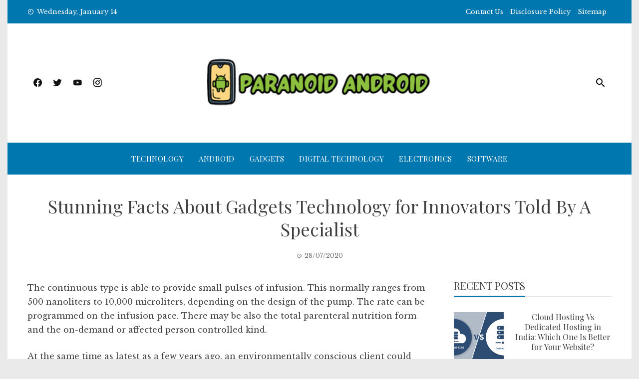

--- FILE ---
content_type: text/html; charset=UTF-8
request_url: https://www.paranoidandroids.net/stunning-facts-about-gadgets-technology-for-innovators-told-by-a-specialist.html/
body_size: 20486
content:
<!DOCTYPE html>
<html lang="en-US" prefix="og: https://ogp.me/ns#">
    <head><meta charset="UTF-8"><script>if(navigator.userAgent.match(/MSIE|Internet Explorer/i)||navigator.userAgent.match(/Trident\/7\..*?rv:11/i)){var href=document.location.href;if(!href.match(/[?&]nowprocket/)){if(href.indexOf("?")==-1){if(href.indexOf("#")==-1){document.location.href=href+"?nowprocket=1"}else{document.location.href=href.replace("#","?nowprocket=1#")}}else{if(href.indexOf("#")==-1){document.location.href=href+"&nowprocket=1"}else{document.location.href=href.replace("#","&nowprocket=1#")}}}}</script><script>class RocketLazyLoadScripts{constructor(){this.v="1.2.4",this.triggerEvents=["keydown","mousedown","mousemove","touchmove","touchstart","touchend","wheel"],this.userEventHandler=this._triggerListener.bind(this),this.touchStartHandler=this._onTouchStart.bind(this),this.touchMoveHandler=this._onTouchMove.bind(this),this.touchEndHandler=this._onTouchEnd.bind(this),this.clickHandler=this._onClick.bind(this),this.interceptedClicks=[],window.addEventListener("pageshow",t=>{this.persisted=t.persisted}),window.addEventListener("DOMContentLoaded",()=>{this._preconnect3rdParties()}),this.delayedScripts={normal:[],async:[],defer:[]},this.trash=[],this.allJQueries=[]}_addUserInteractionListener(t){if(document.hidden){t._triggerListener();return}this.triggerEvents.forEach(e=>window.addEventListener(e,t.userEventHandler,{passive:!0})),window.addEventListener("touchstart",t.touchStartHandler,{passive:!0}),window.addEventListener("mousedown",t.touchStartHandler),document.addEventListener("visibilitychange",t.userEventHandler)}_removeUserInteractionListener(){this.triggerEvents.forEach(t=>window.removeEventListener(t,this.userEventHandler,{passive:!0})),document.removeEventListener("visibilitychange",this.userEventHandler)}_onTouchStart(t){"HTML"!==t.target.tagName&&(window.addEventListener("touchend",this.touchEndHandler),window.addEventListener("mouseup",this.touchEndHandler),window.addEventListener("touchmove",this.touchMoveHandler,{passive:!0}),window.addEventListener("mousemove",this.touchMoveHandler),t.target.addEventListener("click",this.clickHandler),this._renameDOMAttribute(t.target,"onclick","rocket-onclick"),this._pendingClickStarted())}_onTouchMove(t){window.removeEventListener("touchend",this.touchEndHandler),window.removeEventListener("mouseup",this.touchEndHandler),window.removeEventListener("touchmove",this.touchMoveHandler,{passive:!0}),window.removeEventListener("mousemove",this.touchMoveHandler),t.target.removeEventListener("click",this.clickHandler),this._renameDOMAttribute(t.target,"rocket-onclick","onclick"),this._pendingClickFinished()}_onTouchEnd(){window.removeEventListener("touchend",this.touchEndHandler),window.removeEventListener("mouseup",this.touchEndHandler),window.removeEventListener("touchmove",this.touchMoveHandler,{passive:!0}),window.removeEventListener("mousemove",this.touchMoveHandler)}_onClick(t){t.target.removeEventListener("click",this.clickHandler),this._renameDOMAttribute(t.target,"rocket-onclick","onclick"),this.interceptedClicks.push(t),t.preventDefault(),t.stopPropagation(),t.stopImmediatePropagation(),this._pendingClickFinished()}_replayClicks(){window.removeEventListener("touchstart",this.touchStartHandler,{passive:!0}),window.removeEventListener("mousedown",this.touchStartHandler),this.interceptedClicks.forEach(t=>{t.target.dispatchEvent(new MouseEvent("click",{view:t.view,bubbles:!0,cancelable:!0}))})}_waitForPendingClicks(){return new Promise(t=>{this._isClickPending?this._pendingClickFinished=t:t()})}_pendingClickStarted(){this._isClickPending=!0}_pendingClickFinished(){this._isClickPending=!1}_renameDOMAttribute(t,e,r){t.hasAttribute&&t.hasAttribute(e)&&(event.target.setAttribute(r,event.target.getAttribute(e)),event.target.removeAttribute(e))}_triggerListener(){this._removeUserInteractionListener(this),"loading"===document.readyState?document.addEventListener("DOMContentLoaded",this._loadEverythingNow.bind(this)):this._loadEverythingNow()}_preconnect3rdParties(){let t=[];document.querySelectorAll("script[type=rocketlazyloadscript][data-rocket-src]").forEach(e=>{let r=e.getAttribute("data-rocket-src");if(r&&0!==r.indexOf("data:")){0===r.indexOf("//")&&(r=location.protocol+r);try{let i=new URL(r).origin;i!==location.origin&&t.push({src:i,crossOrigin:e.crossOrigin||"module"===e.getAttribute("data-rocket-type")})}catch(n){}}}),t=[...new Map(t.map(t=>[JSON.stringify(t),t])).values()],this._batchInjectResourceHints(t,"preconnect")}async _loadEverythingNow(){this.lastBreath=Date.now(),this._delayEventListeners(),this._delayJQueryReady(this),this._handleDocumentWrite(),this._registerAllDelayedScripts(),this._preloadAllScripts(),await this._loadScriptsFromList(this.delayedScripts.normal),await this._loadScriptsFromList(this.delayedScripts.defer),await this._loadScriptsFromList(this.delayedScripts.async);try{await this._triggerDOMContentLoaded(),await this._pendingWebpackRequests(this),await this._triggerWindowLoad()}catch(t){console.error(t)}window.dispatchEvent(new Event("rocket-allScriptsLoaded")),this._waitForPendingClicks().then(()=>{this._replayClicks()}),this._emptyTrash()}_registerAllDelayedScripts(){document.querySelectorAll("script[type=rocketlazyloadscript]").forEach(t=>{t.hasAttribute("data-rocket-src")?t.hasAttribute("async")&&!1!==t.async?this.delayedScripts.async.push(t):t.hasAttribute("defer")&&!1!==t.defer||"module"===t.getAttribute("data-rocket-type")?this.delayedScripts.defer.push(t):this.delayedScripts.normal.push(t):this.delayedScripts.normal.push(t)})}async _transformScript(t){if(await this._littleBreath(),!0===t.noModule&&"noModule"in HTMLScriptElement.prototype){t.setAttribute("data-rocket-status","skipped");return}return new Promise(navigator.userAgent.indexOf("Firefox/")>0||""===navigator.vendor?e=>{let r=document.createElement("script");[...t.attributes].forEach(t=>{let e=t.nodeName;"type"!==e&&("data-rocket-type"===e&&(e="type"),"data-rocket-src"===e&&(e="src"),r.setAttribute(e,t.nodeValue))}),t.text&&(r.text=t.text),r.hasAttribute("src")?(r.addEventListener("load",e),r.addEventListener("error",e)):(r.text=t.text,e());try{t.parentNode.replaceChild(r,t)}catch(i){e()}}:e=>{function r(){t.setAttribute("data-rocket-status","failed"),e()}try{let i=t.getAttribute("data-rocket-type"),n=t.getAttribute("data-rocket-src");i?(t.type=i,t.removeAttribute("data-rocket-type")):t.removeAttribute("type"),t.addEventListener("load",function r(){t.setAttribute("data-rocket-status","executed"),e()}),t.addEventListener("error",r),n?(t.removeAttribute("data-rocket-src"),t.src=n):t.src="data:text/javascript;base64,"+window.btoa(unescape(encodeURIComponent(t.text)))}catch(s){r()}})}async _loadScriptsFromList(t){let e=t.shift();return e&&e.isConnected?(await this._transformScript(e),this._loadScriptsFromList(t)):Promise.resolve()}_preloadAllScripts(){this._batchInjectResourceHints([...this.delayedScripts.normal,...this.delayedScripts.defer,...this.delayedScripts.async],"preload")}_batchInjectResourceHints(t,e){var r=document.createDocumentFragment();t.forEach(t=>{let i=t.getAttribute&&t.getAttribute("data-rocket-src")||t.src;if(i){let n=document.createElement("link");n.href=i,n.rel=e,"preconnect"!==e&&(n.as="script"),t.getAttribute&&"module"===t.getAttribute("data-rocket-type")&&(n.crossOrigin=!0),t.crossOrigin&&(n.crossOrigin=t.crossOrigin),t.integrity&&(n.integrity=t.integrity),r.appendChild(n),this.trash.push(n)}}),document.head.appendChild(r)}_delayEventListeners(){let t={};function e(e,r){!function e(r){!t[r]&&(t[r]={originalFunctions:{add:r.addEventListener,remove:r.removeEventListener},eventsToRewrite:[]},r.addEventListener=function(){arguments[0]=i(arguments[0]),t[r].originalFunctions.add.apply(r,arguments)},r.removeEventListener=function(){arguments[0]=i(arguments[0]),t[r].originalFunctions.remove.apply(r,arguments)});function i(e){return t[r].eventsToRewrite.indexOf(e)>=0?"rocket-"+e:e}}(e),t[e].eventsToRewrite.push(r)}function r(t,e){let r=t[e];Object.defineProperty(t,e,{get:()=>r||function(){},set(i){t["rocket"+e]=r=i}})}e(document,"DOMContentLoaded"),e(window,"DOMContentLoaded"),e(window,"load"),e(window,"pageshow"),e(document,"readystatechange"),r(document,"onreadystatechange"),r(window,"onload"),r(window,"onpageshow")}_delayJQueryReady(t){let e;function r(t){return t.split(" ").map(t=>"load"===t||0===t.indexOf("load.")?"rocket-jquery-load":t).join(" ")}function i(i){if(i&&i.fn&&!t.allJQueries.includes(i)){i.fn.ready=i.fn.init.prototype.ready=function(e){return t.domReadyFired?e.bind(document)(i):document.addEventListener("rocket-DOMContentLoaded",()=>e.bind(document)(i)),i([])};let n=i.fn.on;i.fn.on=i.fn.init.prototype.on=function(){return this[0]===window&&("string"==typeof arguments[0]||arguments[0]instanceof String?arguments[0]=r(arguments[0]):"object"==typeof arguments[0]&&Object.keys(arguments[0]).forEach(t=>{let e=arguments[0][t];delete arguments[0][t],arguments[0][r(t)]=e})),n.apply(this,arguments),this},t.allJQueries.push(i)}e=i}i(window.jQuery),Object.defineProperty(window,"jQuery",{get:()=>e,set(t){i(t)}})}async _pendingWebpackRequests(t){let e=document.querySelector("script[data-webpack]");async function r(){return new Promise(t=>{e.addEventListener("load",t),e.addEventListener("error",t)})}e&&(await r(),await t._requestAnimFrame(),await t._pendingWebpackRequests(t))}async _triggerDOMContentLoaded(){this.domReadyFired=!0,await this._littleBreath(),document.dispatchEvent(new Event("rocket-DOMContentLoaded")),await this._littleBreath(),window.dispatchEvent(new Event("rocket-DOMContentLoaded")),await this._littleBreath(),document.dispatchEvent(new Event("rocket-readystatechange")),await this._littleBreath(),document.rocketonreadystatechange&&document.rocketonreadystatechange()}async _triggerWindowLoad(){await this._littleBreath(),window.dispatchEvent(new Event("rocket-load")),await this._littleBreath(),window.rocketonload&&window.rocketonload(),await this._littleBreath(),this.allJQueries.forEach(t=>t(window).trigger("rocket-jquery-load")),await this._littleBreath();let t=new Event("rocket-pageshow");t.persisted=this.persisted,window.dispatchEvent(t),await this._littleBreath(),window.rocketonpageshow&&window.rocketonpageshow({persisted:this.persisted})}_handleDocumentWrite(){let t=new Map;document.write=document.writeln=function(e){let r=document.currentScript;r||console.error("WPRocket unable to document.write this: "+e);let i=document.createRange(),n=r.parentElement,s=t.get(r);void 0===s&&(s=r.nextSibling,t.set(r,s));let a=document.createDocumentFragment();i.setStart(a,0),a.appendChild(i.createContextualFragment(e)),n.insertBefore(a,s)}}async _littleBreath(){Date.now()-this.lastBreath>45&&(await this._requestAnimFrame(),this.lastBreath=Date.now())}async _requestAnimFrame(){return document.hidden?new Promise(t=>setTimeout(t)):new Promise(t=>requestAnimationFrame(t))}_emptyTrash(){this.trash.forEach(t=>t.remove())}static run(){let t=new RocketLazyLoadScripts;t._addUserInteractionListener(t)}}RocketLazyLoadScripts.run();</script>
        
        <meta name="viewport" content="width=device-width, initial-scale=1">
        <link rel="profile" href="https://gmpg.org/xfn/11">

        
<!-- Search Engine Optimization by Rank Math PRO - https://rankmath.com/ -->
<title>Stunning Facts About Gadgets Technology For Innovators Told By A Specialist</title><link rel="preload" as="style" href="https://fonts.googleapis.com/css?family=Playfair%20Display%3A400%2C400i%2C700%7CLibre%20Baskerville%3A400%2C400i%2C700&#038;subset=latin%2Clatin-ext&#038;display=swap" /><link rel="stylesheet" href="https://fonts.googleapis.com/css?family=Playfair%20Display%3A400%2C400i%2C700%7CLibre%20Baskerville%3A400%2C400i%2C700&#038;subset=latin%2Clatin-ext&#038;display=swap" media="print" onload="this.media='all'" /><noscript><link rel="stylesheet" href="https://fonts.googleapis.com/css?family=Playfair%20Display%3A400%2C400i%2C700%7CLibre%20Baskerville%3A400%2C400i%2C700&#038;subset=latin%2Clatin-ext&#038;display=swap" /></noscript>
<meta name="description" content="The continuous type is able to provide small pulses of infusion. This normally ranges from 500 nanoliters to 10,000 microliters, depending on the design of"/>
<meta name="robots" content="follow, index, max-snippet:-1, max-video-preview:-1, max-image-preview:large"/>
<link rel="canonical" href="https://www.paranoidandroids.net/stunning-facts-about-gadgets-technology-for-innovators-told-by-a-specialist.html/" />
<meta property="og:locale" content="en_US" />
<meta property="og:type" content="article" />
<meta property="og:title" content="Stunning Facts About Gadgets Technology For Innovators Told By A Specialist" />
<meta property="og:description" content="The continuous type is able to provide small pulses of infusion. This normally ranges from 500 nanoliters to 10,000 microliters, depending on the design of" />
<meta property="og:url" content="https://www.paranoidandroids.net/stunning-facts-about-gadgets-technology-for-innovators-told-by-a-specialist.html/" />
<meta property="og:site_name" content="Paranoid Android" />
<meta property="article:tag" content="innovators" />
<meta property="article:tag" content="technology" />
<meta property="article:section" content="Gadgets" />
<meta property="article:published_time" content="2020-07-28T16:07:00+07:00" />
<meta name="twitter:card" content="summary_large_image" />
<meta name="twitter:title" content="Stunning Facts About Gadgets Technology For Innovators Told By A Specialist" />
<meta name="twitter:description" content="The continuous type is able to provide small pulses of infusion. This normally ranges from 500 nanoliters to 10,000 microliters, depending on the design of" />
<meta name="twitter:label1" content="Written by" />
<meta name="twitter:data1" content="Bessie Smock" />
<meta name="twitter:label2" content="Time to read" />
<meta name="twitter:data2" content="2 minutes" />
<script type="application/ld+json" class="rank-math-schema-pro">{"@context":"https://schema.org","@graph":[{"@type":"Organization","@id":"https://www.paranoidandroids.net/#organization","name":"Paranoid Android","logo":{"@type":"ImageObject","@id":"https://www.paranoidandroids.net/#logo","url":"https://www.paranoidandroids.net/wp-content/uploads/2023/08/cropped-logo.png","contentUrl":"https://www.paranoidandroids.net/wp-content/uploads/2023/08/cropped-logo.png","caption":"Paranoid Android","inLanguage":"en-US","width":"300","height":"79"}},{"@type":"WebSite","@id":"https://www.paranoidandroids.net/#website","url":"https://www.paranoidandroids.net","name":"Paranoid Android","publisher":{"@id":"https://www.paranoidandroids.net/#organization"},"inLanguage":"en-US"},{"@type":"ImageObject","@id":"https://i.ibb.co/0szy3Xr/Gadgets-104.jpg","url":"https://i.ibb.co/0szy3Xr/Gadgets-104.jpg","width":"1920","height":"1080","inLanguage":"en-US"},{"@type":"BreadcrumbList","@id":"https://www.paranoidandroids.net/stunning-facts-about-gadgets-technology-for-innovators-told-by-a-specialist.html/#breadcrumb","itemListElement":[{"@type":"ListItem","position":"1","item":{"@id":"https://www.paranoidandroids.net","name":"Paranoid Android"}},{"@type":"ListItem","position":"2","item":{"@id":"https://www.paranoidandroids.net/gadgets/","name":"Gadgets"}},{"@type":"ListItem","position":"3","item":{"@id":"https://www.paranoidandroids.net/stunning-facts-about-gadgets-technology-for-innovators-told-by-a-specialist.html/","name":"Stunning Facts About Gadgets Technology for Innovators Told By A Specialist"}}]},{"@type":"WebPage","@id":"https://www.paranoidandroids.net/stunning-facts-about-gadgets-technology-for-innovators-told-by-a-specialist.html/#webpage","url":"https://www.paranoidandroids.net/stunning-facts-about-gadgets-technology-for-innovators-told-by-a-specialist.html/","name":"Stunning Facts About Gadgets Technology For Innovators Told By A Specialist","datePublished":"2020-07-28T16:07:00+07:00","dateModified":"2020-07-28T16:07:00+07:00","isPartOf":{"@id":"https://www.paranoidandroids.net/#website"},"primaryImageOfPage":{"@id":"https://i.ibb.co/0szy3Xr/Gadgets-104.jpg"},"inLanguage":"en-US","breadcrumb":{"@id":"https://www.paranoidandroids.net/stunning-facts-about-gadgets-technology-for-innovators-told-by-a-specialist.html/#breadcrumb"}},{"@type":"Person","@id":"https://www.paranoidandroids.net/stunning-facts-about-gadgets-technology-for-innovators-told-by-a-specialist.html/#author","name":"Bessie Smock","image":{"@type":"ImageObject","@id":"https://secure.gravatar.com/avatar/30bc781c3632359ba599f75ed24f24bf257d277235a7dea764dc58dd781e89b1?s=96&amp;d=mm&amp;r=g","url":"https://secure.gravatar.com/avatar/30bc781c3632359ba599f75ed24f24bf257d277235a7dea764dc58dd781e89b1?s=96&amp;d=mm&amp;r=g","caption":"Bessie Smock","inLanguage":"en-US"},"worksFor":{"@id":"https://www.paranoidandroids.net/#organization"}},{"@type":"BlogPosting","headline":"Stunning Facts About Gadgets Technology For Innovators Told By A Specialist","datePublished":"2020-07-28T16:07:00+07:00","dateModified":"2020-07-28T16:07:00+07:00","articleSection":"Gadgets","author":{"@id":"https://www.paranoidandroids.net/stunning-facts-about-gadgets-technology-for-innovators-told-by-a-specialist.html/#author","name":"Bessie Smock"},"publisher":{"@id":"https://www.paranoidandroids.net/#organization"},"description":"The continuous type is able to provide small pulses of infusion. This normally ranges from 500 nanoliters to 10,000 microliters, depending on the design of","name":"Stunning Facts About Gadgets Technology For Innovators Told By A Specialist","@id":"https://www.paranoidandroids.net/stunning-facts-about-gadgets-technology-for-innovators-told-by-a-specialist.html/#richSnippet","isPartOf":{"@id":"https://www.paranoidandroids.net/stunning-facts-about-gadgets-technology-for-innovators-told-by-a-specialist.html/#webpage"},"image":{"@id":"https://i.ibb.co/0szy3Xr/Gadgets-104.jpg"},"inLanguage":"en-US","mainEntityOfPage":{"@id":"https://www.paranoidandroids.net/stunning-facts-about-gadgets-technology-for-innovators-told-by-a-specialist.html/#webpage"}}]}</script>
<!-- /Rank Math WordPress SEO plugin -->

<link rel='dns-prefetch' href='//fonts.googleapis.com' />
<link href='https://fonts.gstatic.com' crossorigin rel='preconnect' />
<link rel="alternate" type="application/rss+xml" title="Paranoid Android &raquo; Feed" href="https://www.paranoidandroids.net/feed/" />
<link rel="alternate" type="application/rss+xml" title="Paranoid Android &raquo; Comments Feed" href="https://www.paranoidandroids.net/comments/feed/" />
<link rel="alternate" type="application/rss+xml" title="Paranoid Android &raquo; Stunning Facts About Gadgets Technology for Innovators Told By A Specialist Comments Feed" href="https://www.paranoidandroids.net/stunning-facts-about-gadgets-technology-for-innovators-told-by-a-specialist.html/feed/" />
<link rel="alternate" title="oEmbed (JSON)" type="application/json+oembed" href="https://www.paranoidandroids.net/wp-json/oembed/1.0/embed?url=https%3A%2F%2Fwww.paranoidandroids.net%2Fstunning-facts-about-gadgets-technology-for-innovators-told-by-a-specialist.html%2F" />
<link rel="alternate" title="oEmbed (XML)" type="text/xml+oembed" href="https://www.paranoidandroids.net/wp-json/oembed/1.0/embed?url=https%3A%2F%2Fwww.paranoidandroids.net%2Fstunning-facts-about-gadgets-technology-for-innovators-told-by-a-specialist.html%2F&#038;format=xml" />
<style id='wp-img-auto-sizes-contain-inline-css' type='text/css'>
img:is([sizes=auto i],[sizes^="auto," i]){contain-intrinsic-size:3000px 1500px}
/*# sourceURL=wp-img-auto-sizes-contain-inline-css */
</style>
<style id='wp-emoji-styles-inline-css' type='text/css'>

	img.wp-smiley, img.emoji {
		display: inline !important;
		border: none !important;
		box-shadow: none !important;
		height: 1em !important;
		width: 1em !important;
		margin: 0 0.07em !important;
		vertical-align: -0.1em !important;
		background: none !important;
		padding: 0 !important;
	}
/*# sourceURL=wp-emoji-styles-inline-css */
</style>
<style id='wp-block-library-inline-css' type='text/css'>
:root{--wp-block-synced-color:#7a00df;--wp-block-synced-color--rgb:122,0,223;--wp-bound-block-color:var(--wp-block-synced-color);--wp-editor-canvas-background:#ddd;--wp-admin-theme-color:#007cba;--wp-admin-theme-color--rgb:0,124,186;--wp-admin-theme-color-darker-10:#006ba1;--wp-admin-theme-color-darker-10--rgb:0,107,160.5;--wp-admin-theme-color-darker-20:#005a87;--wp-admin-theme-color-darker-20--rgb:0,90,135;--wp-admin-border-width-focus:2px}@media (min-resolution:192dpi){:root{--wp-admin-border-width-focus:1.5px}}.wp-element-button{cursor:pointer}:root .has-very-light-gray-background-color{background-color:#eee}:root .has-very-dark-gray-background-color{background-color:#313131}:root .has-very-light-gray-color{color:#eee}:root .has-very-dark-gray-color{color:#313131}:root .has-vivid-green-cyan-to-vivid-cyan-blue-gradient-background{background:linear-gradient(135deg,#00d084,#0693e3)}:root .has-purple-crush-gradient-background{background:linear-gradient(135deg,#34e2e4,#4721fb 50%,#ab1dfe)}:root .has-hazy-dawn-gradient-background{background:linear-gradient(135deg,#faaca8,#dad0ec)}:root .has-subdued-olive-gradient-background{background:linear-gradient(135deg,#fafae1,#67a671)}:root .has-atomic-cream-gradient-background{background:linear-gradient(135deg,#fdd79a,#004a59)}:root .has-nightshade-gradient-background{background:linear-gradient(135deg,#330968,#31cdcf)}:root .has-midnight-gradient-background{background:linear-gradient(135deg,#020381,#2874fc)}:root{--wp--preset--font-size--normal:16px;--wp--preset--font-size--huge:42px}.has-regular-font-size{font-size:1em}.has-larger-font-size{font-size:2.625em}.has-normal-font-size{font-size:var(--wp--preset--font-size--normal)}.has-huge-font-size{font-size:var(--wp--preset--font-size--huge)}.has-text-align-center{text-align:center}.has-text-align-left{text-align:left}.has-text-align-right{text-align:right}.has-fit-text{white-space:nowrap!important}#end-resizable-editor-section{display:none}.aligncenter{clear:both}.items-justified-left{justify-content:flex-start}.items-justified-center{justify-content:center}.items-justified-right{justify-content:flex-end}.items-justified-space-between{justify-content:space-between}.screen-reader-text{border:0;clip-path:inset(50%);height:1px;margin:-1px;overflow:hidden;padding:0;position:absolute;width:1px;word-wrap:normal!important}.screen-reader-text:focus{background-color:#ddd;clip-path:none;color:#444;display:block;font-size:1em;height:auto;left:5px;line-height:normal;padding:15px 23px 14px;text-decoration:none;top:5px;width:auto;z-index:100000}html :where(.has-border-color){border-style:solid}html :where([style*=border-top-color]){border-top-style:solid}html :where([style*=border-right-color]){border-right-style:solid}html :where([style*=border-bottom-color]){border-bottom-style:solid}html :where([style*=border-left-color]){border-left-style:solid}html :where([style*=border-width]){border-style:solid}html :where([style*=border-top-width]){border-top-style:solid}html :where([style*=border-right-width]){border-right-style:solid}html :where([style*=border-bottom-width]){border-bottom-style:solid}html :where([style*=border-left-width]){border-left-style:solid}html :where(img[class*=wp-image-]){height:auto;max-width:100%}:where(figure){margin:0 0 1em}html :where(.is-position-sticky){--wp-admin--admin-bar--position-offset:var(--wp-admin--admin-bar--height,0px)}@media screen and (max-width:600px){html :where(.is-position-sticky){--wp-admin--admin-bar--position-offset:0px}}

/*# sourceURL=wp-block-library-inline-css */
</style><style id='wp-block-archives-inline-css' type='text/css'>
.wp-block-archives{box-sizing:border-box}.wp-block-archives-dropdown label{display:block}
/*# sourceURL=https://www.paranoidandroids.net/wp-includes/blocks/archives/style.min.css */
</style>
<style id='wp-block-heading-inline-css' type='text/css'>
h1:where(.wp-block-heading).has-background,h2:where(.wp-block-heading).has-background,h3:where(.wp-block-heading).has-background,h4:where(.wp-block-heading).has-background,h5:where(.wp-block-heading).has-background,h6:where(.wp-block-heading).has-background{padding:1.25em 2.375em}h1.has-text-align-left[style*=writing-mode]:where([style*=vertical-lr]),h1.has-text-align-right[style*=writing-mode]:where([style*=vertical-rl]),h2.has-text-align-left[style*=writing-mode]:where([style*=vertical-lr]),h2.has-text-align-right[style*=writing-mode]:where([style*=vertical-rl]),h3.has-text-align-left[style*=writing-mode]:where([style*=vertical-lr]),h3.has-text-align-right[style*=writing-mode]:where([style*=vertical-rl]),h4.has-text-align-left[style*=writing-mode]:where([style*=vertical-lr]),h4.has-text-align-right[style*=writing-mode]:where([style*=vertical-rl]),h5.has-text-align-left[style*=writing-mode]:where([style*=vertical-lr]),h5.has-text-align-right[style*=writing-mode]:where([style*=vertical-rl]),h6.has-text-align-left[style*=writing-mode]:where([style*=vertical-lr]),h6.has-text-align-right[style*=writing-mode]:where([style*=vertical-rl]){rotate:180deg}
/*# sourceURL=https://www.paranoidandroids.net/wp-includes/blocks/heading/style.min.css */
</style>
<style id='wp-block-image-inline-css' type='text/css'>
.wp-block-image>a,.wp-block-image>figure>a{display:inline-block}.wp-block-image img{box-sizing:border-box;height:auto;max-width:100%;vertical-align:bottom}@media not (prefers-reduced-motion){.wp-block-image img.hide{visibility:hidden}.wp-block-image img.show{animation:show-content-image .4s}}.wp-block-image[style*=border-radius] img,.wp-block-image[style*=border-radius]>a{border-radius:inherit}.wp-block-image.has-custom-border img{box-sizing:border-box}.wp-block-image.aligncenter{text-align:center}.wp-block-image.alignfull>a,.wp-block-image.alignwide>a{width:100%}.wp-block-image.alignfull img,.wp-block-image.alignwide img{height:auto;width:100%}.wp-block-image .aligncenter,.wp-block-image .alignleft,.wp-block-image .alignright,.wp-block-image.aligncenter,.wp-block-image.alignleft,.wp-block-image.alignright{display:table}.wp-block-image .aligncenter>figcaption,.wp-block-image .alignleft>figcaption,.wp-block-image .alignright>figcaption,.wp-block-image.aligncenter>figcaption,.wp-block-image.alignleft>figcaption,.wp-block-image.alignright>figcaption{caption-side:bottom;display:table-caption}.wp-block-image .alignleft{float:left;margin:.5em 1em .5em 0}.wp-block-image .alignright{float:right;margin:.5em 0 .5em 1em}.wp-block-image .aligncenter{margin-left:auto;margin-right:auto}.wp-block-image :where(figcaption){margin-bottom:1em;margin-top:.5em}.wp-block-image.is-style-circle-mask img{border-radius:9999px}@supports ((-webkit-mask-image:none) or (mask-image:none)) or (-webkit-mask-image:none){.wp-block-image.is-style-circle-mask img{border-radius:0;-webkit-mask-image:url('data:image/svg+xml;utf8,<svg viewBox="0 0 100 100" xmlns="http://www.w3.org/2000/svg"><circle cx="50" cy="50" r="50"/></svg>');mask-image:url('data:image/svg+xml;utf8,<svg viewBox="0 0 100 100" xmlns="http://www.w3.org/2000/svg"><circle cx="50" cy="50" r="50"/></svg>');mask-mode:alpha;-webkit-mask-position:center;mask-position:center;-webkit-mask-repeat:no-repeat;mask-repeat:no-repeat;-webkit-mask-size:contain;mask-size:contain}}:root :where(.wp-block-image.is-style-rounded img,.wp-block-image .is-style-rounded img){border-radius:9999px}.wp-block-image figure{margin:0}.wp-lightbox-container{display:flex;flex-direction:column;position:relative}.wp-lightbox-container img{cursor:zoom-in}.wp-lightbox-container img:hover+button{opacity:1}.wp-lightbox-container button{align-items:center;backdrop-filter:blur(16px) saturate(180%);background-color:#5a5a5a40;border:none;border-radius:4px;cursor:zoom-in;display:flex;height:20px;justify-content:center;opacity:0;padding:0;position:absolute;right:16px;text-align:center;top:16px;width:20px;z-index:100}@media not (prefers-reduced-motion){.wp-lightbox-container button{transition:opacity .2s ease}}.wp-lightbox-container button:focus-visible{outline:3px auto #5a5a5a40;outline:3px auto -webkit-focus-ring-color;outline-offset:3px}.wp-lightbox-container button:hover{cursor:pointer;opacity:1}.wp-lightbox-container button:focus{opacity:1}.wp-lightbox-container button:focus,.wp-lightbox-container button:hover,.wp-lightbox-container button:not(:hover):not(:active):not(.has-background){background-color:#5a5a5a40;border:none}.wp-lightbox-overlay{box-sizing:border-box;cursor:zoom-out;height:100vh;left:0;overflow:hidden;position:fixed;top:0;visibility:hidden;width:100%;z-index:100000}.wp-lightbox-overlay .close-button{align-items:center;cursor:pointer;display:flex;justify-content:center;min-height:40px;min-width:40px;padding:0;position:absolute;right:calc(env(safe-area-inset-right) + 16px);top:calc(env(safe-area-inset-top) + 16px);z-index:5000000}.wp-lightbox-overlay .close-button:focus,.wp-lightbox-overlay .close-button:hover,.wp-lightbox-overlay .close-button:not(:hover):not(:active):not(.has-background){background:none;border:none}.wp-lightbox-overlay .lightbox-image-container{height:var(--wp--lightbox-container-height);left:50%;overflow:hidden;position:absolute;top:50%;transform:translate(-50%,-50%);transform-origin:top left;width:var(--wp--lightbox-container-width);z-index:9999999999}.wp-lightbox-overlay .wp-block-image{align-items:center;box-sizing:border-box;display:flex;height:100%;justify-content:center;margin:0;position:relative;transform-origin:0 0;width:100%;z-index:3000000}.wp-lightbox-overlay .wp-block-image img{height:var(--wp--lightbox-image-height);min-height:var(--wp--lightbox-image-height);min-width:var(--wp--lightbox-image-width);width:var(--wp--lightbox-image-width)}.wp-lightbox-overlay .wp-block-image figcaption{display:none}.wp-lightbox-overlay button{background:none;border:none}.wp-lightbox-overlay .scrim{background-color:#fff;height:100%;opacity:.9;position:absolute;width:100%;z-index:2000000}.wp-lightbox-overlay.active{visibility:visible}@media not (prefers-reduced-motion){.wp-lightbox-overlay.active{animation:turn-on-visibility .25s both}.wp-lightbox-overlay.active img{animation:turn-on-visibility .35s both}.wp-lightbox-overlay.show-closing-animation:not(.active){animation:turn-off-visibility .35s both}.wp-lightbox-overlay.show-closing-animation:not(.active) img{animation:turn-off-visibility .25s both}.wp-lightbox-overlay.zoom.active{animation:none;opacity:1;visibility:visible}.wp-lightbox-overlay.zoom.active .lightbox-image-container{animation:lightbox-zoom-in .4s}.wp-lightbox-overlay.zoom.active .lightbox-image-container img{animation:none}.wp-lightbox-overlay.zoom.active .scrim{animation:turn-on-visibility .4s forwards}.wp-lightbox-overlay.zoom.show-closing-animation:not(.active){animation:none}.wp-lightbox-overlay.zoom.show-closing-animation:not(.active) .lightbox-image-container{animation:lightbox-zoom-out .4s}.wp-lightbox-overlay.zoom.show-closing-animation:not(.active) .lightbox-image-container img{animation:none}.wp-lightbox-overlay.zoom.show-closing-animation:not(.active) .scrim{animation:turn-off-visibility .4s forwards}}@keyframes show-content-image{0%{visibility:hidden}99%{visibility:hidden}to{visibility:visible}}@keyframes turn-on-visibility{0%{opacity:0}to{opacity:1}}@keyframes turn-off-visibility{0%{opacity:1;visibility:visible}99%{opacity:0;visibility:visible}to{opacity:0;visibility:hidden}}@keyframes lightbox-zoom-in{0%{transform:translate(calc((-100vw + var(--wp--lightbox-scrollbar-width))/2 + var(--wp--lightbox-initial-left-position)),calc(-50vh + var(--wp--lightbox-initial-top-position))) scale(var(--wp--lightbox-scale))}to{transform:translate(-50%,-50%) scale(1)}}@keyframes lightbox-zoom-out{0%{transform:translate(-50%,-50%) scale(1);visibility:visible}99%{visibility:visible}to{transform:translate(calc((-100vw + var(--wp--lightbox-scrollbar-width))/2 + var(--wp--lightbox-initial-left-position)),calc(-50vh + var(--wp--lightbox-initial-top-position))) scale(var(--wp--lightbox-scale));visibility:hidden}}
/*# sourceURL=https://www.paranoidandroids.net/wp-includes/blocks/image/style.min.css */
</style>
<style id='wp-block-image-theme-inline-css' type='text/css'>
:root :where(.wp-block-image figcaption){color:#555;font-size:13px;text-align:center}.is-dark-theme :root :where(.wp-block-image figcaption){color:#ffffffa6}.wp-block-image{margin:0 0 1em}
/*# sourceURL=https://www.paranoidandroids.net/wp-includes/blocks/image/theme.min.css */
</style>
<style id='wp-block-latest-posts-inline-css' type='text/css'>
.wp-block-latest-posts{box-sizing:border-box}.wp-block-latest-posts.alignleft{margin-right:2em}.wp-block-latest-posts.alignright{margin-left:2em}.wp-block-latest-posts.wp-block-latest-posts__list{list-style:none}.wp-block-latest-posts.wp-block-latest-posts__list li{clear:both;overflow-wrap:break-word}.wp-block-latest-posts.is-grid{display:flex;flex-wrap:wrap}.wp-block-latest-posts.is-grid li{margin:0 1.25em 1.25em 0;width:100%}@media (min-width:600px){.wp-block-latest-posts.columns-2 li{width:calc(50% - .625em)}.wp-block-latest-posts.columns-2 li:nth-child(2n){margin-right:0}.wp-block-latest-posts.columns-3 li{width:calc(33.33333% - .83333em)}.wp-block-latest-posts.columns-3 li:nth-child(3n){margin-right:0}.wp-block-latest-posts.columns-4 li{width:calc(25% - .9375em)}.wp-block-latest-posts.columns-4 li:nth-child(4n){margin-right:0}.wp-block-latest-posts.columns-5 li{width:calc(20% - 1em)}.wp-block-latest-posts.columns-5 li:nth-child(5n){margin-right:0}.wp-block-latest-posts.columns-6 li{width:calc(16.66667% - 1.04167em)}.wp-block-latest-posts.columns-6 li:nth-child(6n){margin-right:0}}:root :where(.wp-block-latest-posts.is-grid){padding:0}:root :where(.wp-block-latest-posts.wp-block-latest-posts__list){padding-left:0}.wp-block-latest-posts__post-author,.wp-block-latest-posts__post-date{display:block;font-size:.8125em}.wp-block-latest-posts__post-excerpt,.wp-block-latest-posts__post-full-content{margin-bottom:1em;margin-top:.5em}.wp-block-latest-posts__featured-image a{display:inline-block}.wp-block-latest-posts__featured-image img{height:auto;max-width:100%;width:auto}.wp-block-latest-posts__featured-image.alignleft{float:left;margin-right:1em}.wp-block-latest-posts__featured-image.alignright{float:right;margin-left:1em}.wp-block-latest-posts__featured-image.aligncenter{margin-bottom:1em;text-align:center}
/*# sourceURL=https://www.paranoidandroids.net/wp-includes/blocks/latest-posts/style.min.css */
</style>
<style id='wp-block-group-inline-css' type='text/css'>
.wp-block-group{box-sizing:border-box}:where(.wp-block-group.wp-block-group-is-layout-constrained){position:relative}
/*# sourceURL=https://www.paranoidandroids.net/wp-includes/blocks/group/style.min.css */
</style>
<style id='wp-block-group-theme-inline-css' type='text/css'>
:where(.wp-block-group.has-background){padding:1.25em 2.375em}
/*# sourceURL=https://www.paranoidandroids.net/wp-includes/blocks/group/theme.min.css */
</style>
<style id='global-styles-inline-css' type='text/css'>
:root{--wp--preset--aspect-ratio--square: 1;--wp--preset--aspect-ratio--4-3: 4/3;--wp--preset--aspect-ratio--3-4: 3/4;--wp--preset--aspect-ratio--3-2: 3/2;--wp--preset--aspect-ratio--2-3: 2/3;--wp--preset--aspect-ratio--16-9: 16/9;--wp--preset--aspect-ratio--9-16: 9/16;--wp--preset--color--black: #000000;--wp--preset--color--cyan-bluish-gray: #abb8c3;--wp--preset--color--white: #ffffff;--wp--preset--color--pale-pink: #f78da7;--wp--preset--color--vivid-red: #cf2e2e;--wp--preset--color--luminous-vivid-orange: #ff6900;--wp--preset--color--luminous-vivid-amber: #fcb900;--wp--preset--color--light-green-cyan: #7bdcb5;--wp--preset--color--vivid-green-cyan: #00d084;--wp--preset--color--pale-cyan-blue: #8ed1fc;--wp--preset--color--vivid-cyan-blue: #0693e3;--wp--preset--color--vivid-purple: #9b51e0;--wp--preset--gradient--vivid-cyan-blue-to-vivid-purple: linear-gradient(135deg,rgb(6,147,227) 0%,rgb(155,81,224) 100%);--wp--preset--gradient--light-green-cyan-to-vivid-green-cyan: linear-gradient(135deg,rgb(122,220,180) 0%,rgb(0,208,130) 100%);--wp--preset--gradient--luminous-vivid-amber-to-luminous-vivid-orange: linear-gradient(135deg,rgb(252,185,0) 0%,rgb(255,105,0) 100%);--wp--preset--gradient--luminous-vivid-orange-to-vivid-red: linear-gradient(135deg,rgb(255,105,0) 0%,rgb(207,46,46) 100%);--wp--preset--gradient--very-light-gray-to-cyan-bluish-gray: linear-gradient(135deg,rgb(238,238,238) 0%,rgb(169,184,195) 100%);--wp--preset--gradient--cool-to-warm-spectrum: linear-gradient(135deg,rgb(74,234,220) 0%,rgb(151,120,209) 20%,rgb(207,42,186) 40%,rgb(238,44,130) 60%,rgb(251,105,98) 80%,rgb(254,248,76) 100%);--wp--preset--gradient--blush-light-purple: linear-gradient(135deg,rgb(255,206,236) 0%,rgb(152,150,240) 100%);--wp--preset--gradient--blush-bordeaux: linear-gradient(135deg,rgb(254,205,165) 0%,rgb(254,45,45) 50%,rgb(107,0,62) 100%);--wp--preset--gradient--luminous-dusk: linear-gradient(135deg,rgb(255,203,112) 0%,rgb(199,81,192) 50%,rgb(65,88,208) 100%);--wp--preset--gradient--pale-ocean: linear-gradient(135deg,rgb(255,245,203) 0%,rgb(182,227,212) 50%,rgb(51,167,181) 100%);--wp--preset--gradient--electric-grass: linear-gradient(135deg,rgb(202,248,128) 0%,rgb(113,206,126) 100%);--wp--preset--gradient--midnight: linear-gradient(135deg,rgb(2,3,129) 0%,rgb(40,116,252) 100%);--wp--preset--font-size--small: 13px;--wp--preset--font-size--medium: 20px;--wp--preset--font-size--large: 36px;--wp--preset--font-size--x-large: 42px;--wp--preset--spacing--20: 0.44rem;--wp--preset--spacing--30: 0.67rem;--wp--preset--spacing--40: 1rem;--wp--preset--spacing--50: 1.5rem;--wp--preset--spacing--60: 2.25rem;--wp--preset--spacing--70: 3.38rem;--wp--preset--spacing--80: 5.06rem;--wp--preset--shadow--natural: 6px 6px 9px rgba(0, 0, 0, 0.2);--wp--preset--shadow--deep: 12px 12px 50px rgba(0, 0, 0, 0.4);--wp--preset--shadow--sharp: 6px 6px 0px rgba(0, 0, 0, 0.2);--wp--preset--shadow--outlined: 6px 6px 0px -3px rgb(255, 255, 255), 6px 6px rgb(0, 0, 0);--wp--preset--shadow--crisp: 6px 6px 0px rgb(0, 0, 0);}:where(.is-layout-flex){gap: 0.5em;}:where(.is-layout-grid){gap: 0.5em;}body .is-layout-flex{display: flex;}.is-layout-flex{flex-wrap: wrap;align-items: center;}.is-layout-flex > :is(*, div){margin: 0;}body .is-layout-grid{display: grid;}.is-layout-grid > :is(*, div){margin: 0;}:where(.wp-block-columns.is-layout-flex){gap: 2em;}:where(.wp-block-columns.is-layout-grid){gap: 2em;}:where(.wp-block-post-template.is-layout-flex){gap: 1.25em;}:where(.wp-block-post-template.is-layout-grid){gap: 1.25em;}.has-black-color{color: var(--wp--preset--color--black) !important;}.has-cyan-bluish-gray-color{color: var(--wp--preset--color--cyan-bluish-gray) !important;}.has-white-color{color: var(--wp--preset--color--white) !important;}.has-pale-pink-color{color: var(--wp--preset--color--pale-pink) !important;}.has-vivid-red-color{color: var(--wp--preset--color--vivid-red) !important;}.has-luminous-vivid-orange-color{color: var(--wp--preset--color--luminous-vivid-orange) !important;}.has-luminous-vivid-amber-color{color: var(--wp--preset--color--luminous-vivid-amber) !important;}.has-light-green-cyan-color{color: var(--wp--preset--color--light-green-cyan) !important;}.has-vivid-green-cyan-color{color: var(--wp--preset--color--vivid-green-cyan) !important;}.has-pale-cyan-blue-color{color: var(--wp--preset--color--pale-cyan-blue) !important;}.has-vivid-cyan-blue-color{color: var(--wp--preset--color--vivid-cyan-blue) !important;}.has-vivid-purple-color{color: var(--wp--preset--color--vivid-purple) !important;}.has-black-background-color{background-color: var(--wp--preset--color--black) !important;}.has-cyan-bluish-gray-background-color{background-color: var(--wp--preset--color--cyan-bluish-gray) !important;}.has-white-background-color{background-color: var(--wp--preset--color--white) !important;}.has-pale-pink-background-color{background-color: var(--wp--preset--color--pale-pink) !important;}.has-vivid-red-background-color{background-color: var(--wp--preset--color--vivid-red) !important;}.has-luminous-vivid-orange-background-color{background-color: var(--wp--preset--color--luminous-vivid-orange) !important;}.has-luminous-vivid-amber-background-color{background-color: var(--wp--preset--color--luminous-vivid-amber) !important;}.has-light-green-cyan-background-color{background-color: var(--wp--preset--color--light-green-cyan) !important;}.has-vivid-green-cyan-background-color{background-color: var(--wp--preset--color--vivid-green-cyan) !important;}.has-pale-cyan-blue-background-color{background-color: var(--wp--preset--color--pale-cyan-blue) !important;}.has-vivid-cyan-blue-background-color{background-color: var(--wp--preset--color--vivid-cyan-blue) !important;}.has-vivid-purple-background-color{background-color: var(--wp--preset--color--vivid-purple) !important;}.has-black-border-color{border-color: var(--wp--preset--color--black) !important;}.has-cyan-bluish-gray-border-color{border-color: var(--wp--preset--color--cyan-bluish-gray) !important;}.has-white-border-color{border-color: var(--wp--preset--color--white) !important;}.has-pale-pink-border-color{border-color: var(--wp--preset--color--pale-pink) !important;}.has-vivid-red-border-color{border-color: var(--wp--preset--color--vivid-red) !important;}.has-luminous-vivid-orange-border-color{border-color: var(--wp--preset--color--luminous-vivid-orange) !important;}.has-luminous-vivid-amber-border-color{border-color: var(--wp--preset--color--luminous-vivid-amber) !important;}.has-light-green-cyan-border-color{border-color: var(--wp--preset--color--light-green-cyan) !important;}.has-vivid-green-cyan-border-color{border-color: var(--wp--preset--color--vivid-green-cyan) !important;}.has-pale-cyan-blue-border-color{border-color: var(--wp--preset--color--pale-cyan-blue) !important;}.has-vivid-cyan-blue-border-color{border-color: var(--wp--preset--color--vivid-cyan-blue) !important;}.has-vivid-purple-border-color{border-color: var(--wp--preset--color--vivid-purple) !important;}.has-vivid-cyan-blue-to-vivid-purple-gradient-background{background: var(--wp--preset--gradient--vivid-cyan-blue-to-vivid-purple) !important;}.has-light-green-cyan-to-vivid-green-cyan-gradient-background{background: var(--wp--preset--gradient--light-green-cyan-to-vivid-green-cyan) !important;}.has-luminous-vivid-amber-to-luminous-vivid-orange-gradient-background{background: var(--wp--preset--gradient--luminous-vivid-amber-to-luminous-vivid-orange) !important;}.has-luminous-vivid-orange-to-vivid-red-gradient-background{background: var(--wp--preset--gradient--luminous-vivid-orange-to-vivid-red) !important;}.has-very-light-gray-to-cyan-bluish-gray-gradient-background{background: var(--wp--preset--gradient--very-light-gray-to-cyan-bluish-gray) !important;}.has-cool-to-warm-spectrum-gradient-background{background: var(--wp--preset--gradient--cool-to-warm-spectrum) !important;}.has-blush-light-purple-gradient-background{background: var(--wp--preset--gradient--blush-light-purple) !important;}.has-blush-bordeaux-gradient-background{background: var(--wp--preset--gradient--blush-bordeaux) !important;}.has-luminous-dusk-gradient-background{background: var(--wp--preset--gradient--luminous-dusk) !important;}.has-pale-ocean-gradient-background{background: var(--wp--preset--gradient--pale-ocean) !important;}.has-electric-grass-gradient-background{background: var(--wp--preset--gradient--electric-grass) !important;}.has-midnight-gradient-background{background: var(--wp--preset--gradient--midnight) !important;}.has-small-font-size{font-size: var(--wp--preset--font-size--small) !important;}.has-medium-font-size{font-size: var(--wp--preset--font-size--medium) !important;}.has-large-font-size{font-size: var(--wp--preset--font-size--large) !important;}.has-x-large-font-size{font-size: var(--wp--preset--font-size--x-large) !important;}
/*# sourceURL=global-styles-inline-css */
</style>

<style id='classic-theme-styles-inline-css' type='text/css'>
/*! This file is auto-generated */
.wp-block-button__link{color:#fff;background-color:#32373c;border-radius:9999px;box-shadow:none;text-decoration:none;padding:calc(.667em + 2px) calc(1.333em + 2px);font-size:1.125em}.wp-block-file__button{background:#32373c;color:#fff;text-decoration:none}
/*# sourceURL=/wp-includes/css/classic-themes.min.css */
</style>

<link data-minify="1" rel='stylesheet' id='materialdesignicons-css' href='https://www.paranoidandroids.net/wp-content/cache/min/1/wp-content/themes/viral-news/css/materialdesignicons.css?ver=1756350182' type='text/css' media='all' />
<link data-minify="1" rel='stylesheet' id='owl-carousel-css' href='https://www.paranoidandroids.net/wp-content/cache/min/1/wp-content/themes/viral-news/css/owl.carousel.css?ver=1756350182' type='text/css' media='all' />
<link data-minify="1" rel='stylesheet' id='viral-news-style-css' href='https://www.paranoidandroids.net/wp-content/cache/min/1/wp-content/themes/viral-news/style.css?ver=1756350182' type='text/css' media='all' />
<style id='viral-news-style-inline-css' type='text/css'>
body,button,input,select,textarea{
font-family:'Libre Baskerville',sans-serif;}
body,button,input,select,textarea,.entry-footer .cat-links a,.entry-footer .tags-links a,.entry-footer .edit-link a,.widget-area a,.entry-header .entry-title a,.entry-categories,.entry-categories a{color:#404040}
.entry-post-info .entry-author{border-color:#404040}
.vn-site-title,.vn-main-navigation a,h1,h2,h3,h4,h5,h6{
font-family:'Playfair Display',sans-serif;}
button,input[type='button'],input[type='reset'],input[type='submit'],.entry-post-info .entry-date,.entry-footer .vn-read-more,.vn-timeline .vn-post-item:hover:after,.comment-navigation .nav-previous a,.comment-navigation .nav-next a,#vn-site-navigation.vn-theme-color,.vn-top-header.vn-theme-color,.vn-top-block .post-categories li a:hover,body .he-post-thumb .post-categories li a:hover,body .he-post-content .post-categories li a:hover,.vn-block-title span:before,body .he-title-style2.he-block-title span:before,.widget-area .widget-title span:before,#vn-back-top,.vn-carousel-block .owl-carousel .owl-nav button.owl-prev,.vn-carousel-block .owl-carousel .owl-nav button.owl-next,body .he-carousel-block .owl-carousel .owl-nav button.owl-prev,body .he-carousel-block .owl-carousel .owl-nav button.owl-next,body .he-ticker-title,body .he-ticker .owl-carousel .owl-nav button[class^='owl-']{background:#0078af;}
a,.comment-list a:hover,.post-navigation a:hover,.vn-post-item h3 a:hover,.widget-area a:hover,body .he-ticker .owl-item a:hover{color:#0078af;}
body .he-title-style3.he-block-title,.comment-navigation .nav-next a:after{
border-left-color:#0078af;}
.comment-navigation .nav-previous a:after{
border-right-color:#0078af;}
body .he-ticker-title:after{border-color:transparent transparent transparent #0078af;}
/*# sourceURL=viral-news-style-inline-css */
</style>
<script type="rocketlazyloadscript" data-rocket-type="text/javascript" data-rocket-src="https://www.paranoidandroids.net/wp-includes/js/jquery/jquery.min.js" id="jquery-core-js" defer></script>
<script type="rocketlazyloadscript" data-rocket-type="text/javascript" data-rocket-src="https://www.paranoidandroids.net/wp-includes/js/jquery/jquery-migrate.min.js" id="jquery-migrate-js" defer></script>
<link rel="https://api.w.org/" href="https://www.paranoidandroids.net/wp-json/" /><link rel="alternate" title="JSON" type="application/json" href="https://www.paranoidandroids.net/wp-json/wp/v2/posts/612709" /><link rel="EditURI" type="application/rsd+xml" title="RSD" href="https://www.paranoidandroids.net/xmlrpc.php?rsd" />
<meta name="generator" content="WordPress 6.9" />
<link rel='shortlink' href='https://www.paranoidandroids.net/?p=612709' />
		<!-- Custom Logo: hide header text -->
		<style id="custom-logo-css" type="text/css">
			.vn-site-title, .vn-site-description {
				position: absolute;
				clip-path: inset(50%);
			}
		</style>
		<script type="rocketlazyloadscript" data-rocket-type="text/javascript" id="google_gtagjs" data-rocket-src="https://www.googletagmanager.com/gtag/js?id=G-SPHXQSZ6RR" async="async"></script>
<script type="rocketlazyloadscript" data-rocket-type="text/javascript" id="google_gtagjs-inline">
/* <![CDATA[ */
window.dataLayer = window.dataLayer || [];function gtag(){dataLayer.push(arguments);}gtag('js', new Date());gtag('config', 'G-SPHXQSZ6RR', {} );
/* ]]> */
</script>
<link rel="icon" href="https://www.paranoidandroids.net/wp-content/uploads/2023/08/icon.png" sizes="32x32" />
<link rel="icon" href="https://www.paranoidandroids.net/wp-content/uploads/2023/08/icon.png" sizes="192x192" />
<link rel="apple-touch-icon" href="https://www.paranoidandroids.net/wp-content/uploads/2023/08/icon.png" />
<meta name="msapplication-TileImage" content="https://www.paranoidandroids.net/wp-content/uploads/2023/08/icon.png" />
		<style type="text/css" id="wp-custom-css">
			.vn-post-content{text-align: center;}.vl-header {padding: 0px;}.vn-middle-block .vn-1-3-block .vn-big-block .vn-clearfix{display:none;}.footer1{background:#303438;color:white;padding:10px;}@media(max-width:600px){.vn-header-search,.vn-toggle-menu{display: none !important;}.vn-main-navigation .vn-menu{display: block !important;background: transparent !important;position: relative !important;width:100%;}	:root:not(#_):not(#_):not(#_):not(#_):not(#_):not(#_):not(#_):not(#_) .vn-main-navigation .vn-menu a {color: #0e0e0e;color: white !important;}}#secondary{position: sticky !important: top:0px;}#vn-back-top{width: 0px;}.mdi.mdi-chevron-up{font-size: 0px;}@media only screen and (min-width: 1000px){img.custom-logo {width: 450px;}}		</style>
		    </head>

    <body class="wp-singular post-template-default single single-post postid-612709 single-format-standard wp-custom-logo wp-embed-responsive wp-theme-viral-news group-blog viral-news-right-sidebar vn-boxed">
                <div id="vn-page">
            <a class="skip-link screen-reader-text" href="#vn-content">Skip to content</a>
                        <header id="vn-masthead" class="vn-site-header">
                                    <div class="vn-top-header vn-theme-color">
                        <div class="vn-container">
                            <div class="vn-top-left-header">
                                <span><i class="mdi mdi-clock-time-nine-outline"></i>Wednesday, January 14</span>                            </div>

                            <div class="vn-top-right-header">
                                <div class="vn-top-menu"><ul id="menu-about-us" class="vn-clearfix"><li id="menu-item-22" class="menu-item menu-item-type-post_type menu-item-object-page menu-item-22"><a href="https://www.paranoidandroids.net/contact-us/">Contact Us</a></li>
<li id="menu-item-21" class="menu-item menu-item-type-post_type menu-item-object-page menu-item-privacy-policy menu-item-21"><a rel="privacy-policy" href="https://www.paranoidandroids.net/disclosure-policy/">Disclosure Policy</a></li>
<li id="menu-item-613985" class="menu-item menu-item-type-post_type menu-item-object-page menu-item-613985"><a href="https://www.paranoidandroids.net/sitemap/">Sitemap</a></li>
</ul></div>                            </div>
                        </div>
                    </div>
                
                <div class="vn-header vn-black">
                    <div class="vn-container">
                        <div class="vn-header-social-icons"><a class="vn-facebook" href="https://facebook.com" target="_blank"><i class="mdi mdi-facebook"></i></a><a class="vn-twitter" href="https://twitter.com" target="_blank"><i class="mdi mdi-twitter"></i></a><a class="vn-youtube" href="https://youtube.com" target="_blank"><i class="mdi mdi-youtube"></i></a><a class="vn-instagram" href="https://instagram.com" target="_blank"><i class="mdi mdi-instagram"></i></a></div>        <div id="vn-site-branding">
			             <a href="https://www.paranoidandroids.net/" class="custom-logo-link" rel="home"><img width="300" height="79" src="https://www.paranoidandroids.net/wp-content/uploads/2023/08/cropped-logo.png" class="custom-logo" alt="Paranoid Android Logo" decoding="async" /></a>        </div><!-- .site-branding -->
        <div class="vn-header-search"><a href="#"><i class="mdi mdi-magnify"></i></a></div>                    </div>
                </div>

                <nav id="vn-site-navigation" class="vn-main-navigation vn-theme-color">
                    <div class="vn-container">
                        <div class="vn-header-search"><a href="#"><i class="mdi mdi-magnify"></i></a></div>
                        
                        <a href="#" class="vn-toggle-menu"><span></span></a>
                        <div class="vn-menu vn-clearfix"><ul id="menu-category" class="vn-clearfix"><li id="menu-item-28" class="menu-item menu-item-type-taxonomy menu-item-object-category menu-item-28"><a href="https://www.paranoidandroids.net/technology/">Technology</a></li>
<li id="menu-item-23" class="menu-item menu-item-type-taxonomy menu-item-object-category menu-item-23"><a href="https://www.paranoidandroids.net/android/">Android</a></li>
<li id="menu-item-26" class="menu-item menu-item-type-taxonomy menu-item-object-category current-post-ancestor current-menu-parent current-post-parent menu-item-26"><a href="https://www.paranoidandroids.net/gadgets/">Gadgets</a></li>
<li id="menu-item-24" class="menu-item menu-item-type-taxonomy menu-item-object-category menu-item-24"><a href="https://www.paranoidandroids.net/digital-technology/">Digital Technology</a></li>
<li id="menu-item-25" class="menu-item menu-item-type-taxonomy menu-item-object-category menu-item-25"><a href="https://www.paranoidandroids.net/electronics/">Electronics</a></li>
<li id="menu-item-27" class="menu-item menu-item-type-taxonomy menu-item-object-category menu-item-27"><a href="https://www.paranoidandroids.net/software/">Software</a></li>
</ul></div>                    </div>
                </nav>
            </header>

            <div id="vn-content" class="vn-site-content">
<div class="vn-container">
                <header class="vn-main-header">
                <h1>Stunning Facts About Gadgets Technology for Innovators Told By A Specialist</h1>                <div class="posted-on"><i class="mdi mdi-clock-time-three-outline"></i><time class="entry-date published updated" datetime="2020-07-28T16:07:00+07:00">28/07/2020</time></div>            </header><!-- .entry-header -->
        
        <div class="vn-content-wrap vn-clearfix">
            <div id="primary" class="content-area">

                
<article id="post-612709" class="vn-article-content post-612709 post type-post status-publish format-standard has-post-thumbnail hentry category-gadgets tag-innovators tag-technology">

    <div class="entry-content">
        <p>The continuous type is able to provide small pulses of infusion. This normally ranges from 500 nanoliters to 10,000 microliters, depending on the design of the pump. The rate can be programmed on the infusion pace. There may be also the total parenteral nutrition form and the on-demand or affected person controlled kind.</p>
<p>At the same time as latest as a few years ago, an environmentally conscious client could expertise difficulty discovering a place to just accept a telephone handset for recycling. This irritating experience soured many of those nicely meaning consumers on the method of cellphone recycling. At this time things are radically completely different. Mobile phone recycling has turn out to be the &#8216;in thing&#8217; and there are actually many cellphone recycling firms, akin to Envirofone and Mazuma Cell who provides you with money for your old handset, even if it is now not fully functioning.</p>
<p><img decoding="async" class="wp-post-image aligncenter" src="https://i.ibb.co/0szy3Xr/Gadgets-104.jpg" width="1025px" alt="Paranoid Android Gadget Phone" title="Stunning Facts About Gadgets Technology for Innovators Told By A Specialist 1"></p>
<h2>Look for low-face cheese and entire wheat crackers.</h2>
<p>So, we&#8217;re not going to go overboard here and hurt your brain. Instead, lets current you with a shortlist of what iPhone Apps we like. Take a look in any respect the images by in a short time going by them. Some will likely be deleted instantly if they&#8217;re out of focus, badly lit or the item is just not completely shown within the image.</p>
<p>Buying a Bose speakers is buying essentially the most admired in quality entertainment system. Before shopping for any Bose Product it&#8217;s advisable to check out the price on Bose site and if doable buy straight from Bose. If that&#8217;s not possible for some causes then guantee that it&#8217;s from Bose licensed outlet.</p>
<h2>A) First get a photo of the merchandise:</h2>
<p>Unfortunately, the identical system that creates job, tax income, and a booming stock market, additionally directly undercuts the event of private knowledge, discernment, discretion, and self-management; all cornerstones of the non secular life. After all, you or I&#8217;ll regard it as muddle or rubbish, but your angle when promoting it on eBay is that it&#8217;s a invaluable item that&#8217;s immensely useful!</p>
<p>*Work on a regular basis you work. Something magical occurs while you refuse to take procrastination breaks. You aren&#8217;t getting twice as a lot done. You get twenty occasions as a lot done. Real breaks are incredibly worthwhile, those involve getting up out of your computer and going for a walk, making a tea, consuming some fruit, or in any other case disengaging. Work on a regular basis you work, apart from actual breaks that truly loosen up. Literally refusing to procrastinate will not be the norm and hard to do solo (perhaps impossible on some issues), so recruit somebody to work with and continually test on one another.</p>
<h2>Conclusion</h2>
<p>There are so many prime gadgets out there available in the market and like what has been said earlier than; you&#8217;ll have to determine what you need at first in the case of units. If you do not care for these devices mentioned above and you would fairly play games all night lengthy, then there are additionally superb gadgets for gaming like the Xbox 360.</p>
            </div>

    <footer class="entry-footer">
        <div class="cat-links"><i class="mdi mdi-book-open-outline"></i> Posted in <a href="https://www.paranoidandroids.net/gadgets/" rel="category tag">Gadgets</a></div><div class="tags-links"><i class="mdi mdi-tag-multiple-outline"></i> Tagged in <a href="https://www.paranoidandroids.net/tag/innovators/" rel="tag">innovators</a>, <a href="https://www.paranoidandroids.net/tag/technology/" rel="tag">technology</a></div>    </footer>

</article>


                <nav class="navigation post-navigation" role="navigation">
                    <div class="nav-links">
                        <div class="nav-previous">
                            <a href="https://www.paranoidandroids.net/the-ultimate-guide-to-electronics-technology-review-paranoid-android.html/" rel="prev"><span><i class="mdi mdi-chevron-left"></i>Prev</span>The Ultimate Guide To Electronics Technology Review Paranoid Android</a> 
                        </div>

                        <div class="nav-next">
                            <a href="https://www.paranoidandroids.net/the-greatest-strategy-for-software-application-android-paranoid.html/" rel="next"><span>Next<i class="mdi mdi-chevron-right"></i></span>The Greatest Strategy For Software Application Android Paranoid</a>                        </div>
                    </div>
                </nav>

                
<div id="comments" class="comments-area">

    
    
    	<div id="respond" class="comment-respond">
		<h3 id="reply-title" class="comment-reply-title">Leave a Reply <small><a rel="nofollow" id="cancel-comment-reply-link" href="/stunning-facts-about-gadgets-technology-for-innovators-told-by-a-specialist.html/#respond" style="display:none;">Cancel reply</a></small></h3><p class="must-log-in">You must be <a href="https://www.paranoidandroids.net/tt9l4ar/?redirect_to=https%3A%2F%2Fwww.paranoidandroids.net%2Fstunning-facts-about-gadgets-technology-for-innovators-told-by-a-specialist.html%2F">logged in</a> to post a comment.</p>	</div><!-- #respond -->
	
</div><!-- #comments -->
            </div><!-- #primary -->

                <div id="secondary" class="widget-area">
        <aside id="viral_news_category_block-2" class="widget widget_viral_news_category_block">        <div class="vn-category_block">
            <h3 class="widget-title"><span>Recent Posts</span></h3>                    <div class="vn-post-item vn-clearfix">
                        <div class="vn-post-thumb">
                            <a href="https://www.paranoidandroids.net/cloud-hosting-vs-dedicated-hosting-in-india-which-one-is-better-for-your-website.html/">
                                <div class="vn-thumb-container">
                                                                            <img alt="Cloud Hosting Vs Dedicated Hosting in India: Which One Is Better for Your Website?" src="https://i.imgur.com/aMrBCdG.png">
                                                                    </div>
                            </a>
                        </div>

                        <div class="vn-post-content">
                            <h3><a href="https://www.paranoidandroids.net/cloud-hosting-vs-dedicated-hosting-in-india-which-one-is-better-for-your-website.html/">Cloud Hosting Vs Dedicated Hosting in India: Which One Is Better for Your Website?</a></h3>
                            <div class="posted-on"><i class="mdi mdi-clock-time-three-outline"></i><time class="entry-date published" datetime="2025-06-12T11:05:37+07:00">12/06/2025</time><time class="updated" datetime="2025-06-12T11:08:10+07:00">12/06/2025</time></div>                        </div>
                    </div>
                                        <div class="vn-post-item vn-clearfix">
                        <div class="vn-post-thumb">
                            <a href="https://www.paranoidandroids.net/details-on-432-hz-converter-capabilities.html/">
                                <div class="vn-thumb-container">
                                                                            <img alt="Details on 432 Hz Converter Capabilities" src="https://i.imgur.com/YyYXjOY.png">
                                                                    </div>
                            </a>
                        </div>

                        <div class="vn-post-content">
                            <h3><a href="https://www.paranoidandroids.net/details-on-432-hz-converter-capabilities.html/">Details on 432 Hz Converter Capabilities</a></h3>
                            <div class="posted-on"><i class="mdi mdi-clock-time-three-outline"></i><time class="entry-date published" datetime="2025-03-20T00:00:27+07:00">20/03/2025</time><time class="updated" datetime="2025-03-18T09:59:09+07:00">18/03/2025</time></div>                        </div>
                    </div>
                                        <div class="vn-post-item vn-clearfix">
                        <div class="vn-post-thumb">
                            <a href="https://www.paranoidandroids.net/8-tips-to-secure-your-anonymous-dedicated-server-from-cyberattacks.html/">
                                <div class="vn-thumb-container">
                                                                            <img alt="8 Tips to Secure Your Anonymous Dedicated Server From Cyberattacks" src="https://i.imgur.com/FNCUCiW.jpeg">
                                                                    </div>
                            </a>
                        </div>

                        <div class="vn-post-content">
                            <h3><a href="https://www.paranoidandroids.net/8-tips-to-secure-your-anonymous-dedicated-server-from-cyberattacks.html/">8 Tips to Secure Your Anonymous Dedicated Server From Cyberattacks</a></h3>
                            <div class="posted-on"><i class="mdi mdi-clock-time-three-outline"></i><time class="entry-date published" datetime="2025-03-11T09:04:45+07:00">11/03/2025</time><time class="updated" datetime="2025-03-11T09:18:21+07:00">11/03/2025</time></div>                        </div>
                    </div>
                                        <div class="vn-post-item vn-clearfix">
                        <div class="vn-post-thumb">
                            <a href="https://www.paranoidandroids.net/storiese-instagram-anonymous-story-viewer-tool.html/">
                                <div class="vn-thumb-container">
                                                                            <img alt="Storiese &#8211; Instagram Anonymous Story Viewer Tool" src="https://i.imgur.com/xhW6nIi.jpeg">
                                                                    </div>
                            </a>
                        </div>

                        <div class="vn-post-content">
                            <h3><a href="https://www.paranoidandroids.net/storiese-instagram-anonymous-story-viewer-tool.html/">Storiese &#8211; Instagram Anonymous Story Viewer Tool</a></h3>
                            <div class="posted-on"><i class="mdi mdi-clock-time-three-outline"></i><time class="entry-date published" datetime="2025-02-04T09:38:29+07:00">04/02/2025</time><time class="updated" datetime="2025-02-04T09:45:03+07:00">04/02/2025</time></div>                        </div>
                    </div>
                                        <div class="vn-post-item vn-clearfix">
                        <div class="vn-post-thumb">
                            <a href="https://www.paranoidandroids.net/nitrogen-games-safe-experiments-for-children-and-adults.html/">
                                <div class="vn-thumb-container">
                                                                            <img alt="Игры с азотом: безопасные эксперименты для детей и взрослых" src="https://i.imgur.com/NQ8bGYr.jpeg">
                                                                    </div>
                            </a>
                        </div>

                        <div class="vn-post-content">
                            <h3><a href="https://www.paranoidandroids.net/nitrogen-games-safe-experiments-for-children-and-adults.html/">Игры с азотом: безопасные эксперименты для детей и взрослых</a></h3>
                            <div class="posted-on"><i class="mdi mdi-clock-time-three-outline"></i><time class="entry-date published" datetime="2024-12-25T09:44:07+07:00">25/12/2024</time><time class="updated" datetime="2024-12-25T09:50:11+07:00">25/12/2024</time></div>                        </div>
                    </div>
                            </div>
        </aside><aside id="block-17" class="widget widget_block"><h3 class="widget-title"><span>Archives</span></h3><div class="wp-widget-group__inner-blocks"><div class="wp-block-archives-dropdown wp-block-archives"><label for="wp-block-archives-2" class="wp-block-archives__label">Archives</label>
		<select id="wp-block-archives-2" name="archive-dropdown">
		<option value="">Select Month</option>	<option value='https://www.paranoidandroids.net/2025/06/'> June 2025 </option>
	<option value='https://www.paranoidandroids.net/2025/03/'> March 2025 </option>
	<option value='https://www.paranoidandroids.net/2025/02/'> February 2025 </option>
	<option value='https://www.paranoidandroids.net/2024/12/'> December 2024 </option>
	<option value='https://www.paranoidandroids.net/2024/08/'> August 2024 </option>
	<option value='https://www.paranoidandroids.net/2023/08/'> August 2023 </option>
	<option value='https://www.paranoidandroids.net/2022/04/'> April 2022 </option>
	<option value='https://www.paranoidandroids.net/2022/03/'> March 2022 </option>
	<option value='https://www.paranoidandroids.net/2022/02/'> February 2022 </option>
	<option value='https://www.paranoidandroids.net/2022/01/'> January 2022 </option>
	<option value='https://www.paranoidandroids.net/2021/12/'> December 2021 </option>
	<option value='https://www.paranoidandroids.net/2021/11/'> November 2021 </option>
	<option value='https://www.paranoidandroids.net/2021/10/'> October 2021 </option>
	<option value='https://www.paranoidandroids.net/2021/09/'> September 2021 </option>
	<option value='https://www.paranoidandroids.net/2021/08/'> August 2021 </option>
	<option value='https://www.paranoidandroids.net/2021/07/'> July 2021 </option>
	<option value='https://www.paranoidandroids.net/2021/06/'> June 2021 </option>
	<option value='https://www.paranoidandroids.net/2021/05/'> May 2021 </option>
	<option value='https://www.paranoidandroids.net/2021/04/'> April 2021 </option>
	<option value='https://www.paranoidandroids.net/2021/03/'> March 2021 </option>
	<option value='https://www.paranoidandroids.net/2021/02/'> February 2021 </option>
	<option value='https://www.paranoidandroids.net/2021/01/'> January 2021 </option>
	<option value='https://www.paranoidandroids.net/2020/12/'> December 2020 </option>
	<option value='https://www.paranoidandroids.net/2020/11/'> November 2020 </option>
	<option value='https://www.paranoidandroids.net/2020/10/'> October 2020 </option>
	<option value='https://www.paranoidandroids.net/2020/09/'> September 2020 </option>
	<option value='https://www.paranoidandroids.net/2020/08/'> August 2020 </option>
	<option value='https://www.paranoidandroids.net/2020/07/'> July 2020 </option>
	<option value='https://www.paranoidandroids.net/2020/06/'> June 2020 </option>
	<option value='https://www.paranoidandroids.net/2020/05/'> May 2020 </option>
</select><script type="rocketlazyloadscript" data-rocket-type="text/javascript">
/* <![CDATA[ */
( ( [ dropdownId, homeUrl ] ) => {
		const dropdown = document.getElementById( dropdownId );
		function onSelectChange() {
			setTimeout( () => {
				if ( 'escape' === dropdown.dataset.lastkey ) {
					return;
				}
				if ( dropdown.value ) {
					location.href = dropdown.value;
				}
			}, 250 );
		}
		function onKeyUp( event ) {
			if ( 'Escape' === event.key ) {
				dropdown.dataset.lastkey = 'escape';
			} else {
				delete dropdown.dataset.lastkey;
			}
		}
		function onClick() {
			delete dropdown.dataset.lastkey;
		}
		dropdown.addEventListener( 'keyup', onKeyUp );
		dropdown.addEventListener( 'click', onClick );
		dropdown.addEventListener( 'change', onSelectChange );
	} )( ["wp-block-archives-2","https://www.paranoidandroids.net"] );
//# sourceURL=block_core_archives_build_dropdown_script
/* ]]> */
</script>
</div></div></aside><aside id="tag_cloud-2" class="widget widget_tag_cloud"><h3 class="widget-title"><span>Tags</span></h3><div class="tagcloud"><a href="https://www.paranoidandroids.net/tag/androids/" class="tag-cloud-link tag-link-15 tag-link-position-1" style="font-size: 22pt;" aria-label="androids (381 items)">androids</a>
<a href="https://www.paranoidandroids.net/tag/application/" class="tag-cloud-link tag-link-23 tag-link-position-2" style="font-size: 17.210526315789pt;" aria-label="application (62 items)">application</a>
<a href="https://www.paranoidandroids.net/tag/catch-a-cheating-boyfriend-in-the-act/" class="tag-cloud-link tag-link-27 tag-link-position-3" style="font-size: 8pt;" aria-label="catch a cheating boyfriend in the act (1 item)">catch a cheating boyfriend in the act</a>
<a href="https://www.paranoidandroids.net/tag/catch-a-snapchat-cheating-husband/" class="tag-cloud-link tag-link-40 tag-link-position-4" style="font-size: 8pt;" aria-label="catch a snapchat cheating husband (1 item)">catch a snapchat cheating husband</a>
<a href="https://www.paranoidandroids.net/tag/computer/" class="tag-cloud-link tag-link-24 tag-link-position-5" style="font-size: 11.377192982456pt;" aria-label="computer (6 items)">computer</a>
<a href="https://www.paranoidandroids.net/tag/dating-app-builder/" class="tag-cloud-link tag-link-25 tag-link-position-6" style="font-size: 8pt;" aria-label="dating app builder (1 item)">dating app builder</a>
<a href="https://www.paranoidandroids.net/tag/digital/" class="tag-cloud-link tag-link-12 tag-link-position-7" style="font-size: 18.868421052632pt;" aria-label="digital (117 items)">digital</a>
<a href="https://www.paranoidandroids.net/tag/electrnic-software/" class="tag-cloud-link tag-link-151 tag-link-position-8" style="font-size: 8pt;" aria-label="electrnic software (1 item)">electrnic software</a>
<a href="https://www.paranoidandroids.net/tag/electronic/" class="tag-cloud-link tag-link-19 tag-link-position-9" style="font-size: 17.701754385965pt;" aria-label="electronic (75 items)">electronic</a>
<a href="https://www.paranoidandroids.net/tag/foto-forvaltning/" class="tag-cloud-link tag-link-43 tag-link-position-10" style="font-size: 8pt;" aria-label="foto forvaltning (1 item)">foto forvaltning</a>
<a href="https://www.paranoidandroids.net/tag/gadget/" class="tag-cloud-link tag-link-17 tag-link-position-11" style="font-size: 16.964912280702pt;" aria-label="gadget (57 items)">gadget</a>
<a href="https://www.paranoidandroids.net/tag/generators-portable/" class="tag-cloud-link tag-link-148 tag-link-position-12" style="font-size: 8pt;" aria-label="Generators portable (1 item)">Generators portable</a>
<a href="https://www.paranoidandroids.net/tag/innovators/" class="tag-cloud-link tag-link-13 tag-link-position-13" style="font-size: 20.09649122807pt;" aria-label="innovators (186 items)">innovators</a>
<a href="https://www.paranoidandroids.net/tag/mobile/" class="tag-cloud-link tag-link-20 tag-link-position-14" style="font-size: 17.271929824561pt;" aria-label="mobile (64 items)">mobile</a>
<a href="https://www.paranoidandroids.net/tag/monitoring-of-adhesive-consumption/" class="tag-cloud-link tag-link-42 tag-link-position-15" style="font-size: 8pt;" aria-label="monitoring of adhesive consumption (1 item)">monitoring of adhesive consumption</a>
<a href="https://www.paranoidandroids.net/tag/paranoid/" class="tag-cloud-link tag-link-16 tag-link-position-16" style="font-size: 22pt;" aria-label="paranoid (381 items)">paranoid</a>
<a href="https://www.paranoidandroids.net/tag/paranoid-android/" class="tag-cloud-link tag-link-150 tag-link-position-17" style="font-size: 8pt;" aria-label="Paranoid Android (1 item)">Paranoid Android</a>
<a href="https://www.paranoidandroids.net/tag/phone/" class="tag-cloud-link tag-link-18 tag-link-position-18" style="font-size: 13.40350877193pt;" aria-label="phone (14 items)">phone</a>
<a href="https://www.paranoidandroids.net/tag/photo-organizer-software/" class="tag-cloud-link tag-link-44 tag-link-position-19" style="font-size: 8pt;" aria-label="photo organizer software (1 item)">photo organizer software</a>
<a href="https://www.paranoidandroids.net/tag/smartphone/" class="tag-cloud-link tag-link-11 tag-link-position-20" style="font-size: 8pt;" aria-label="smartphone (1 item)">smartphone</a>
<a href="https://www.paranoidandroids.net/tag/softwares/" class="tag-cloud-link tag-link-21 tag-link-position-21" style="font-size: 19.543859649123pt;" aria-label="softwares (149 items)">softwares</a>
<a href="https://www.paranoidandroids.net/tag/steelseries/" class="tag-cloud-link tag-link-28 tag-link-position-22" style="font-size: 8pt;" aria-label="Steelseries (1 item)">Steelseries</a>
<a href="https://www.paranoidandroids.net/tag/suwitmuaythai/" class="tag-cloud-link tag-link-30 tag-link-position-23" style="font-size: 8pt;" aria-label="suwitmuaythai (1 item)">suwitmuaythai</a>
<a href="https://www.paranoidandroids.net/tag/suwit-muay-thai-boxing/" class="tag-cloud-link tag-link-29 tag-link-position-24" style="font-size: 8pt;" aria-label="Suwit Muay Thai Boxing (1 item)">Suwit Muay Thai Boxing</a>
<a href="https://www.paranoidandroids.net/tag/system/" class="tag-cloud-link tag-link-22 tag-link-position-25" style="font-size: 17.087719298246pt;" aria-label="system (59 items)">system</a>
<a href="https://www.paranoidandroids.net/tag/technology/" class="tag-cloud-link tag-link-14 tag-link-position-26" style="font-size: 21.877192982456pt;" aria-label="technology (358 items)">technology</a>
<a href="https://www.paranoidandroids.net/tag/vivo-v17-pro/" class="tag-cloud-link tag-link-26 tag-link-position-27" style="font-size: 8pt;" aria-label="vivo v17 pro (1 item)">vivo v17 pro</a>
<a href="https://www.paranoidandroids.net/tag/vivo-v19/" class="tag-cloud-link tag-link-10 tag-link-position-28" style="font-size: 8pt;" aria-label="vivo v19 (1 item)">vivo v19</a></div>
</aside><aside id="magenet_widget-4" class="widget widget_magenet_widget"><aside class="widget magenet_widget_box"><div class="mads-block"></div></aside></aside><aside id="serpzilla_links-3" class="widget "><!--3620162443320--><div id='l1gO_3620162443320'></div></aside><aside id="execphp-17" class="widget widget_execphp">			<div class="execphpwidget"></div>
		</aside><aside id="block-21" class="widget widget_block"><h3 class="widget-title"><span>Advertisement</span></h3><div class="wp-widget-group__inner-blocks"><div class="wp-block-image">
<figure class="aligncenter size-large"><a href="https://www.paranoidandroids.net/contact-us/"><img decoding="async" src="https://i.imgur.com/X83ubjo.jpg" alt=""/></a></figure>
</div></div></aside>    </div><!-- #secondary -->
            </div>
    </div>
<!-- wmm w -->
</div><!-- #content -->

<footer id="vn-colophon" class="site-footer">
            <div class="vn-top-footer">
            <div class="vn-container">
                <div class="vn-top-footer-inner vn-clearfix">
                    <div class="vn-footer-1 vn-footer-block">
                        <aside id="block-8" class="widget widget_block">
<div class="wp-block-group"><div class="wp-block-group__inner-container is-layout-flow wp-block-group-is-layout-flow">
<h2 class="wp-block-heading widget-title">Recent Posts</h2>


<ul class="wp-block-latest-posts__list has-dates wp-block-latest-posts"><li><a class="wp-block-latest-posts__post-title" href="https://www.paranoidandroids.net/cloud-hosting-vs-dedicated-hosting-in-india-which-one-is-better-for-your-website.html/">Cloud Hosting Vs Dedicated Hosting in India: Which One Is Better for Your Website?</a><time datetime="2025-06-12T11:05:37+07:00" class="wp-block-latest-posts__post-date">12/06/2025</time></li>
<li><a class="wp-block-latest-posts__post-title" href="https://www.paranoidandroids.net/details-on-432-hz-converter-capabilities.html/">Details on 432 Hz Converter Capabilities</a><time datetime="2025-03-20T00:00:27+07:00" class="wp-block-latest-posts__post-date">20/03/2025</time></li>
<li><a class="wp-block-latest-posts__post-title" href="https://www.paranoidandroids.net/8-tips-to-secure-your-anonymous-dedicated-server-from-cyberattacks.html/">8 Tips to Secure Your Anonymous Dedicated Server From Cyberattacks</a><time datetime="2025-03-11T09:04:45+07:00" class="wp-block-latest-posts__post-date">11/03/2025</time></li>
<li><a class="wp-block-latest-posts__post-title" href="https://www.paranoidandroids.net/storiese-instagram-anonymous-story-viewer-tool.html/">Storiese &#8211; Instagram Anonymous Story Viewer Tool</a><time datetime="2025-02-04T09:38:29+07:00" class="wp-block-latest-posts__post-date">04/02/2025</time></li>
</ul></div></div>
</aside>                    </div>

                    <div class="vn-footer-2 vn-footer-block">
                        <aside id="calendar-2" class="widget widget_calendar"><h3 class="widget-title">Paranoid Android Activity</h3><div id="calendar_wrap" class="calendar_wrap"><table id="wp-calendar" class="wp-calendar-table">
	<caption>January 2026</caption>
	<thead>
	<tr>
		<th scope="col" aria-label="Monday">M</th>
		<th scope="col" aria-label="Tuesday">T</th>
		<th scope="col" aria-label="Wednesday">W</th>
		<th scope="col" aria-label="Thursday">T</th>
		<th scope="col" aria-label="Friday">F</th>
		<th scope="col" aria-label="Saturday">S</th>
		<th scope="col" aria-label="Sunday">S</th>
	</tr>
	</thead>
	<tbody>
	<tr>
		<td colspan="3" class="pad">&nbsp;</td><td>1</td><td>2</td><td>3</td><td>4</td>
	</tr>
	<tr>
		<td>5</td><td>6</td><td>7</td><td>8</td><td>9</td><td>10</td><td>11</td>
	</tr>
	<tr>
		<td>12</td><td>13</td><td>14</td><td id="today">15</td><td>16</td><td>17</td><td>18</td>
	</tr>
	<tr>
		<td>19</td><td>20</td><td>21</td><td>22</td><td>23</td><td>24</td><td>25</td>
	</tr>
	<tr>
		<td>26</td><td>27</td><td>28</td><td>29</td><td>30</td><td>31</td>
		<td class="pad" colspan="1">&nbsp;</td>
	</tr>
	</tbody>
	</table><nav aria-label="Previous and next months" class="wp-calendar-nav">
		<span class="wp-calendar-nav-prev"><a href="https://www.paranoidandroids.net/2025/06/">&laquo; Jun</a></span>
		<span class="pad">&nbsp;</span>
		<span class="wp-calendar-nav-next">&nbsp;</span>
	</nav></div></aside>                    </div>

                    <div class="vn-footer-3 vn-footer-block">
                        <aside id="text-2" class="widget widget_text"><h3 class="widget-title">Subscription</h3>			<div class="textwidget"><form style="border: 1px solid #ccc; padding: 3px; text-align: center;" action="https://www.paranoidandroids.net/sitemap/" method="post" target="popupwindow">Enter your email address:</p>
<p><input style="width: 90px;" name="email" type="text" /></p>
<p><input name="uri" type="hidden" value="ParanoidAndroid" /><input name="loc" type="hidden" value="en_US" /><input type="submit" value="Subscribe" /></p>
<p>Delivered by <a href="https://www.paranoidandroids.net/" target="_blank" rel="noopener">Paranoid Android</a></p>
</form>
</div>
		</aside>                    </div>

                    <div class="vn-footer-4 vn-footer-block">
                        <aside id="block-19" class="widget widget_block"><h3 class="widget-title">Advertisiment</h3><div class="wp-widget-group__inner-blocks"><div class="wp-block-image">
<figure class="aligncenter size-large"><a href="https://www.paranoidandroids.net/contact-us/"><img decoding="async" src="https://i.imgur.com/lcodJST.jpg" alt=""/></a></figure>
</div></div></aside>                    </div>
                </div>
            </div>
        </div>
    
    <div class="vn-bottom-footer">
        <div class="vn-container">
            <div class="vn-site-info">
                WordPress Theme <span class="sep"> | </span><a title="Download Viral News" href="https://hashthemes.com/wordpress-theme/viral-news/" target="_blank">Viral News</a> by HashThemes            </div>
        </div>
    </div>
</footer>
</div>

<div id="vn-back-top" class="vn-hide"><i class="mdi mdi-chevron-up"></i></div>

<!--3620162443320--><div id='l1gO_3620162443320'></div><script type="rocketlazyloadscript" data-rocket-type="text/javascript">
<!--
var _acic={dataProvider:10};(function(){var e=document.createElement("script");e.type="text/javascript";e.async=true;e.src="https://www.acint.net/aci.js";var t=document.getElementsByTagName("script")[0];t.parentNode.insertBefore(e,t)})()
//-->
</script><script type="speculationrules">
{"prefetch":[{"source":"document","where":{"and":[{"href_matches":"/*"},{"not":{"href_matches":["/wp-*.php","/wp-admin/*","/wp-content/uploads/*","/wp-content/*","/wp-content/plugins/*","/wp-content/themes/viral-news/*","/*\\?(.+)"]}},{"not":{"selector_matches":"a[rel~=\"nofollow\"]"}},{"not":{"selector_matches":".no-prefetch, .no-prefetch a"}}]},"eagerness":"conservative"}]}
</script>
<div class="ht-search-wrapper"><div class="ht-search-container"><form role="search" method="get" class="search-form" action="https://www.paranoidandroids.net/"><input autocomplete="off" type="search" class="search-field" placeholder="Enter a keyword to search..." value="" name="s" /><button type="submit" class="search-submit"><i class="mdi mdi-magnify"></i></button><a href="#" class="ht-search-close"><span></span></a></form></div></div><script type="rocketlazyloadscript" data-minify="1" data-rocket-type="text/javascript" data-rocket-src="https://www.paranoidandroids.net/wp-content/cache/min/1/wp-content/themes/viral-news/js/owl.carousel.js?ver=1756350183" id="owl-carousel-js" defer></script>
<script type="rocketlazyloadscript" data-minify="1" data-rocket-type="text/javascript" data-rocket-src="https://www.paranoidandroids.net/wp-content/cache/min/1/wp-content/themes/viral-news/js/theia-sticky-sidebar.js?ver=1756350183" id="theia-sticky-sidebar-js" defer></script>
<script type="rocketlazyloadscript" data-minify="1" data-rocket-type="text/javascript" data-rocket-src="https://www.paranoidandroids.net/wp-content/cache/min/1/wp-content/themes/viral-news/js/jquery.superfish.js?ver=1756350183" id="jquery-superfish-js" defer></script>
<script type="rocketlazyloadscript" data-minify="1" data-rocket-type="text/javascript" data-rocket-src="https://www.paranoidandroids.net/wp-content/cache/min/1/wp-content/themes/viral-news/js/custom.js?ver=1756350183" id="viral-news-custom-js" defer></script>
<script type="rocketlazyloadscript" data-rocket-type="text/javascript" data-rocket-src="https://www.paranoidandroids.net/wp-includes/js/comment-reply.min.js" id="comment-reply-js" async="async" data-wp-strategy="async" fetchpriority="low"></script>
<script id="wp-emoji-settings" type="application/json">
{"baseUrl":"https://s.w.org/images/core/emoji/17.0.2/72x72/","ext":".png","svgUrl":"https://s.w.org/images/core/emoji/17.0.2/svg/","svgExt":".svg","source":{"concatemoji":"https://www.paranoidandroids.net/wp-includes/js/wp-emoji-release.min.js"}}
</script>
<script type="rocketlazyloadscript" data-rocket-type="module">
/* <![CDATA[ */
/*! This file is auto-generated */
const a=JSON.parse(document.getElementById("wp-emoji-settings").textContent),o=(window._wpemojiSettings=a,"wpEmojiSettingsSupports"),s=["flag","emoji"];function i(e){try{var t={supportTests:e,timestamp:(new Date).valueOf()};sessionStorage.setItem(o,JSON.stringify(t))}catch(e){}}function c(e,t,n){e.clearRect(0,0,e.canvas.width,e.canvas.height),e.fillText(t,0,0);t=new Uint32Array(e.getImageData(0,0,e.canvas.width,e.canvas.height).data);e.clearRect(0,0,e.canvas.width,e.canvas.height),e.fillText(n,0,0);const a=new Uint32Array(e.getImageData(0,0,e.canvas.width,e.canvas.height).data);return t.every((e,t)=>e===a[t])}function p(e,t){e.clearRect(0,0,e.canvas.width,e.canvas.height),e.fillText(t,0,0);var n=e.getImageData(16,16,1,1);for(let e=0;e<n.data.length;e++)if(0!==n.data[e])return!1;return!0}function u(e,t,n,a){switch(t){case"flag":return n(e,"\ud83c\udff3\ufe0f\u200d\u26a7\ufe0f","\ud83c\udff3\ufe0f\u200b\u26a7\ufe0f")?!1:!n(e,"\ud83c\udde8\ud83c\uddf6","\ud83c\udde8\u200b\ud83c\uddf6")&&!n(e,"\ud83c\udff4\udb40\udc67\udb40\udc62\udb40\udc65\udb40\udc6e\udb40\udc67\udb40\udc7f","\ud83c\udff4\u200b\udb40\udc67\u200b\udb40\udc62\u200b\udb40\udc65\u200b\udb40\udc6e\u200b\udb40\udc67\u200b\udb40\udc7f");case"emoji":return!a(e,"\ud83e\u1fac8")}return!1}function f(e,t,n,a){let r;const o=(r="undefined"!=typeof WorkerGlobalScope&&self instanceof WorkerGlobalScope?new OffscreenCanvas(300,150):document.createElement("canvas")).getContext("2d",{willReadFrequently:!0}),s=(o.textBaseline="top",o.font="600 32px Arial",{});return e.forEach(e=>{s[e]=t(o,e,n,a)}),s}function r(e){var t=document.createElement("script");t.src=e,t.defer=!0,document.head.appendChild(t)}a.supports={everything:!0,everythingExceptFlag:!0},new Promise(t=>{let n=function(){try{var e=JSON.parse(sessionStorage.getItem(o));if("object"==typeof e&&"number"==typeof e.timestamp&&(new Date).valueOf()<e.timestamp+604800&&"object"==typeof e.supportTests)return e.supportTests}catch(e){}return null}();if(!n){if("undefined"!=typeof Worker&&"undefined"!=typeof OffscreenCanvas&&"undefined"!=typeof URL&&URL.createObjectURL&&"undefined"!=typeof Blob)try{var e="postMessage("+f.toString()+"("+[JSON.stringify(s),u.toString(),c.toString(),p.toString()].join(",")+"));",a=new Blob([e],{type:"text/javascript"});const r=new Worker(URL.createObjectURL(a),{name:"wpTestEmojiSupports"});return void(r.onmessage=e=>{i(n=e.data),r.terminate(),t(n)})}catch(e){}i(n=f(s,u,c,p))}t(n)}).then(e=>{for(const n in e)a.supports[n]=e[n],a.supports.everything=a.supports.everything&&a.supports[n],"flag"!==n&&(a.supports.everythingExceptFlag=a.supports.everythingExceptFlag&&a.supports[n]);var t;a.supports.everythingExceptFlag=a.supports.everythingExceptFlag&&!a.supports.flag,a.supports.everything||((t=a.source||{}).concatemoji?r(t.concatemoji):t.wpemoji&&t.twemoji&&(r(t.twemoji),r(t.wpemoji)))});
//# sourceURL=https://www.paranoidandroids.net/wp-includes/js/wp-emoji-loader.min.js
/* ]]> */
</script>

<script type="rocketlazyloadscript" data-minify="1" data-rocket-type="text/javascript" data-rocket-src='https://www.paranoidandroids.net/wp-content/cache/min/1/wp-content/uploads/custom-css-js/613795.js?ver=1756350183' defer></script>

<script defer src="https://static.cloudflareinsights.com/beacon.min.js/vcd15cbe7772f49c399c6a5babf22c1241717689176015" integrity="sha512-ZpsOmlRQV6y907TI0dKBHq9Md29nnaEIPlkf84rnaERnq6zvWvPUqr2ft8M1aS28oN72PdrCzSjY4U6VaAw1EQ==" data-cf-beacon='{"version":"2024.11.0","token":"0253b9ba1ac7412d8dd7e01fde2c45cf","r":1,"server_timing":{"name":{"cfCacheStatus":true,"cfEdge":true,"cfExtPri":true,"cfL4":true,"cfOrigin":true,"cfSpeedBrain":true},"location_startswith":null}}' crossorigin="anonymous"></script>
</body>
</html>
<!-- This website is like a Rocket, isn't it? Performance optimized by WP Rocket. Learn more: https://wp-rocket.me - Debug: cached@1768413655 -->